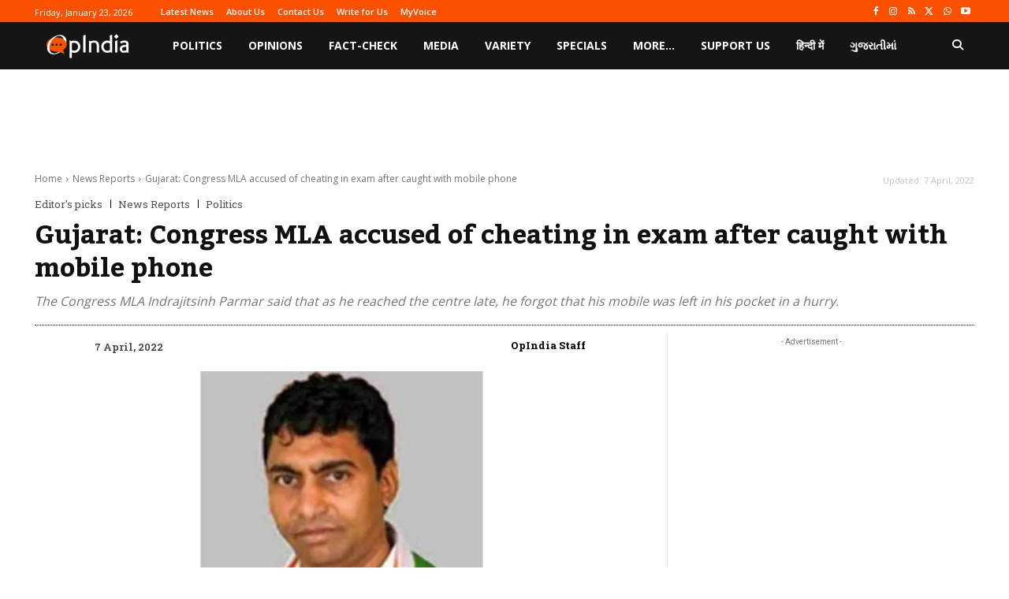

--- FILE ---
content_type: text/html; charset=utf-8
request_url: https://www.google.com/recaptcha/api2/aframe
body_size: 268
content:
<!DOCTYPE HTML><html><head><meta http-equiv="content-type" content="text/html; charset=UTF-8"></head><body><script nonce="DT8BKYdezYQ-s0WjaTIM6Q">/** Anti-fraud and anti-abuse applications only. See google.com/recaptcha */ try{var clients={'sodar':'https://pagead2.googlesyndication.com/pagead/sodar?'};window.addEventListener("message",function(a){try{if(a.source===window.parent){var b=JSON.parse(a.data);var c=clients[b['id']];if(c){var d=document.createElement('img');d.src=c+b['params']+'&rc='+(localStorage.getItem("rc::a")?sessionStorage.getItem("rc::b"):"");window.document.body.appendChild(d);sessionStorage.setItem("rc::e",parseInt(sessionStorage.getItem("rc::e")||0)+1);localStorage.setItem("rc::h",'1769114055525');}}}catch(b){}});window.parent.postMessage("_grecaptcha_ready", "*");}catch(b){}</script></body></html>

--- FILE ---
content_type: application/javascript; charset=utf-8
request_url: https://fundingchoicesmessages.google.com/f/AGSKWxUGqxsmNDTlUSpPInTS_mMx9KUnBNT916RiVtbgED4n3OOVvIpFU7e_T0IW2Kk2W9txeS0BXTM6myinnFNhIx2o6r0amkU83F1frvpsMcXySRLdnXfHd48AEO4EAF3KzLJ6cYeojYm8DoxoaNp-L7v0FDRGIn0_DdwE5BE0jwm_CCcUqQQ4F3tn-rzt/_/adservers-/ads_banner_/landingads?_728x150..info/ads/
body_size: -1288
content:
window['6ef76f6a-dbd3-4238-a556-1ad50179691a'] = true;